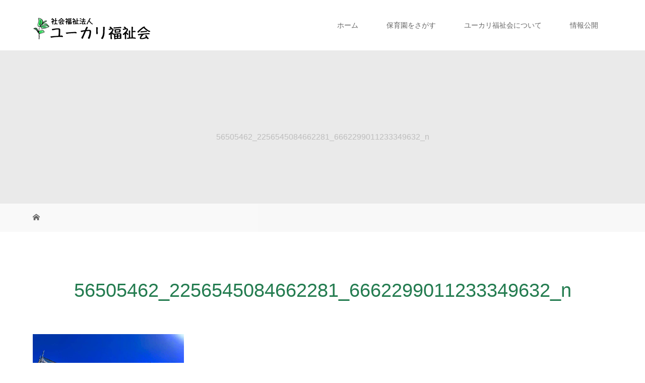

--- FILE ---
content_type: text/html; charset=UTF-8
request_url: https://yukarifukushikai.or.jp/gouji/56505462_2256545084662281_6662299011233349632_n/
body_size: 8669
content:
<!DOCTYPE html>
<html class="pc" lang="ja"
	prefix="og: https://ogp.me/ns#" >
<head prefix="og: http://ogp.me/ns# fb: http://ogp.me/ns/fb#">
<meta charset="UTF-8">
<meta name="description" content="子どもの最善の利益のために　東京・千葉・神奈川に１２の保育園">
<meta name="viewport" content="width=device-width">
<meta property="og:type" content="article" />
<meta property="og:url" content="https://yukarifukushikai.or.jp/gouji/56505462_2256545084662281_6662299011233349632_n/">
<meta property="og:title" content="56505462_2256545084662281_6662299011233349632_n" />
<meta property="og:description" content="子どもの最善の利益のために　東京・千葉・神奈川に１２の保育園" />
<meta property="og:site_name" content="ユーカリ福祉会 法人本部" />
<meta property="og:image" content='https://yukarifukushikai.or.jp/wp-content/uploads/2019/01/yukari_footer-1.png'>
<meta property="og:image:secure_url" content="https://yukarifukushikai.or.jp/wp-content/uploads/2019/01/yukari_footer-1.png" /> 
<meta property="og:image:width" content="198" /> 
<meta property="og:image:height" content="140" />
<meta property="fb:admins" content="1571357926456743" />

<!--[if lt IE 9]>
<script src="https://yukarifukushikai.or.jp/wp-content/themes/story_tcd041/js/html5.js"></script>
<![endif]-->
<link rel="shortcut icon" href="http://yukarifukushikai.or.jp/wp-content/uploads/tcd-w/cropped-yukari-120x120.png">

		<!-- All in One SEO 4.1.5.3 -->
		<title>56505462_2256545084662281_6662299011233349632_n | ユーカリ福祉会 法人本部</title>
		<meta name="robots" content="max-image-preview:large" />
		<meta property="og:locale" content="ja_JP" />
		<meta property="og:site_name" content="社会福祉法人ユーカリ福祉会 法人本部" />
		<meta property="og:type" content="article" />
		<meta property="og:title" content="56505462_2256545084662281_6662299011233349632_n | ユーカリ福祉会 法人本部" />
		<meta property="article:published_time" content="2019-04-16T18:12:27+00:00" />
		<meta property="article:modified_time" content="2019-04-16T18:12:27+00:00" />
		<meta name="twitter:card" content="summary" />
		<meta name="twitter:domain" content="yukarifukushikai.or.jp" />
		<meta name="twitter:title" content="56505462_2256545084662281_6662299011233349632_n | ユーカリ福祉会 法人本部" />
		<meta name="google" content="nositelinkssearchbox" />
		<script type="application/ld+json" class="aioseo-schema">
			{"@context":"https:\/\/schema.org","@graph":[{"@type":"WebSite","@id":"https:\/\/yukarifukushikai.or.jp\/#website","url":"https:\/\/yukarifukushikai.or.jp\/","name":"\u30e6\u30fc\u30ab\u30ea\u798f\u7949\u4f1a \u6cd5\u4eba\u672c\u90e8","description":"\u5b50\u3069\u3082\u306e\u6700\u5584\u306e\u5229\u76ca\u306e\u305f\u3081\u306b\u3000\u6771\u4eac\u30fb\u5343\u8449\u30fb\u795e\u5948\u5ddd\u306b\uff11\uff12\u306e\u4fdd\u80b2\u5712","inLanguage":"ja","publisher":{"@id":"https:\/\/yukarifukushikai.or.jp\/#organization"}},{"@type":"Organization","@id":"https:\/\/yukarifukushikai.or.jp\/#organization","name":"\u30e6\u30fc\u30ab\u30ea\u798f\u7949\u4f1a \u6cd5\u4eba\u672c\u90e8","url":"https:\/\/yukarifukushikai.or.jp\/"},{"@type":"BreadcrumbList","@id":"https:\/\/yukarifukushikai.or.jp\/gouji\/56505462_2256545084662281_6662299011233349632_n\/#breadcrumblist","itemListElement":[{"@type":"ListItem","@id":"https:\/\/yukarifukushikai.or.jp\/#listItem","position":1,"item":{"@type":"WebPage","@id":"https:\/\/yukarifukushikai.or.jp\/","name":"\u30db\u30fc\u30e0","description":"\u5b50\u3069\u3082\u306e\u6700\u5584\u306e\u5229\u76ca\u306e\u305f\u3081\u306b\u3002\u5343\u8449\u3001\u795e\u5948\u5ddd\u3001\u6771\u4eac\u306b\uff11\uff12\u5712\u3002\u500b\u6027\u3086\u305f\u304b\u306a\u4ef2\u9593\u305f\u3061\u3092\u7d39\u4ecb\u3057\u307e\u3059\u3002\u5e02\u5ddd\u5e02\u3001\u677e\u6238\u5e02\u3001\u6a2a\u6d5c\u5e02\u3001\u938c\u5009\u5e02\u3001\u5ddd\u5d0e\u5e02\u3001\u85e4\u6ca2\u5e02\u3001\u4e2d\u91ce\u533a\u3001\u6771\u6751\u5c71\u5e02\u3001\u6771\u4e45\u7559\u7c73\u5e02","url":"https:\/\/yukarifukushikai.or.jp\/"},"nextItem":"https:\/\/yukarifukushikai.or.jp\/gouji\/56505462_2256545084662281_6662299011233349632_n\/#listItem"},{"@type":"ListItem","@id":"https:\/\/yukarifukushikai.or.jp\/gouji\/56505462_2256545084662281_6662299011233349632_n\/#listItem","position":2,"item":{"@type":"WebPage","@id":"https:\/\/yukarifukushikai.or.jp\/gouji\/56505462_2256545084662281_6662299011233349632_n\/","name":"56505462_2256545084662281_6662299011233349632_n","url":"https:\/\/yukarifukushikai.or.jp\/gouji\/56505462_2256545084662281_6662299011233349632_n\/"},"previousItem":"https:\/\/yukarifukushikai.or.jp\/#listItem"}]},{"@type":"Person","@id":"https:\/\/yukarifukushikai.or.jp\/author\/hiroyosugimoto\/#author","url":"https:\/\/yukarifukushikai.or.jp\/author\/hiroyosugimoto\/","name":"hiroyosugimoto","image":{"@type":"ImageObject","@id":"https:\/\/yukarifukushikai.or.jp\/gouji\/56505462_2256545084662281_6662299011233349632_n\/#authorImage","url":"https:\/\/secure.gravatar.com\/avatar\/19b4f8e6f78dbe39cbeae8ee1b9b86fa?s=96&d=mm&r=g","width":96,"height":96,"caption":"hiroyosugimoto"}},{"@type":"ItemPage","@id":"https:\/\/yukarifukushikai.or.jp\/gouji\/56505462_2256545084662281_6662299011233349632_n\/#itempage","url":"https:\/\/yukarifukushikai.or.jp\/gouji\/56505462_2256545084662281_6662299011233349632_n\/","name":"56505462_2256545084662281_6662299011233349632_n | \u30e6\u30fc\u30ab\u30ea\u798f\u7949\u4f1a \u6cd5\u4eba\u672c\u90e8","inLanguage":"ja","isPartOf":{"@id":"https:\/\/yukarifukushikai.or.jp\/#website"},"breadcrumb":{"@id":"https:\/\/yukarifukushikai.or.jp\/gouji\/56505462_2256545084662281_6662299011233349632_n\/#breadcrumblist"},"author":"https:\/\/yukarifukushikai.or.jp\/author\/hiroyosugimoto\/#author","creator":"https:\/\/yukarifukushikai.or.jp\/author\/hiroyosugimoto\/#author","datePublished":"2019-04-16T18:12:27+09:00","dateModified":"2019-04-16T18:12:27+09:00"}]}
		</script>
		<!-- All in One SEO -->

<link rel='dns-prefetch' href='//webfonts.sakura.ne.jp' />
<link rel='dns-prefetch' href='//fonts.googleapis.com' />
<link rel='dns-prefetch' href='//s.w.org' />
<link rel="alternate" type="application/rss+xml" title="ユーカリ福祉会 法人本部 &raquo; 56505462_2256545084662281_6662299011233349632_n のコメントのフィード" href="https://yukarifukushikai.or.jp/gouji/56505462_2256545084662281_6662299011233349632_n/feed/" />
		<script type="text/javascript">
			window._wpemojiSettings = {"baseUrl":"https:\/\/s.w.org\/images\/core\/emoji\/12.0.0-1\/72x72\/","ext":".png","svgUrl":"https:\/\/s.w.org\/images\/core\/emoji\/12.0.0-1\/svg\/","svgExt":".svg","source":{"concatemoji":"https:\/\/yukarifukushikai.or.jp\/wp-includes\/js\/wp-emoji-release.min.js?ver=5.3.20"}};
			!function(e,a,t){var n,r,o,i=a.createElement("canvas"),p=i.getContext&&i.getContext("2d");function s(e,t){var a=String.fromCharCode;p.clearRect(0,0,i.width,i.height),p.fillText(a.apply(this,e),0,0);e=i.toDataURL();return p.clearRect(0,0,i.width,i.height),p.fillText(a.apply(this,t),0,0),e===i.toDataURL()}function c(e){var t=a.createElement("script");t.src=e,t.defer=t.type="text/javascript",a.getElementsByTagName("head")[0].appendChild(t)}for(o=Array("flag","emoji"),t.supports={everything:!0,everythingExceptFlag:!0},r=0;r<o.length;r++)t.supports[o[r]]=function(e){if(!p||!p.fillText)return!1;switch(p.textBaseline="top",p.font="600 32px Arial",e){case"flag":return s([127987,65039,8205,9895,65039],[127987,65039,8203,9895,65039])?!1:!s([55356,56826,55356,56819],[55356,56826,8203,55356,56819])&&!s([55356,57332,56128,56423,56128,56418,56128,56421,56128,56430,56128,56423,56128,56447],[55356,57332,8203,56128,56423,8203,56128,56418,8203,56128,56421,8203,56128,56430,8203,56128,56423,8203,56128,56447]);case"emoji":return!s([55357,56424,55356,57342,8205,55358,56605,8205,55357,56424,55356,57340],[55357,56424,55356,57342,8203,55358,56605,8203,55357,56424,55356,57340])}return!1}(o[r]),t.supports.everything=t.supports.everything&&t.supports[o[r]],"flag"!==o[r]&&(t.supports.everythingExceptFlag=t.supports.everythingExceptFlag&&t.supports[o[r]]);t.supports.everythingExceptFlag=t.supports.everythingExceptFlag&&!t.supports.flag,t.DOMReady=!1,t.readyCallback=function(){t.DOMReady=!0},t.supports.everything||(n=function(){t.readyCallback()},a.addEventListener?(a.addEventListener("DOMContentLoaded",n,!1),e.addEventListener("load",n,!1)):(e.attachEvent("onload",n),a.attachEvent("onreadystatechange",function(){"complete"===a.readyState&&t.readyCallback()})),(n=t.source||{}).concatemoji?c(n.concatemoji):n.wpemoji&&n.twemoji&&(c(n.twemoji),c(n.wpemoji)))}(window,document,window._wpemojiSettings);
		</script>
		<style type="text/css">
img.wp-smiley,
img.emoji {
	display: inline !important;
	border: none !important;
	box-shadow: none !important;
	height: 1em !important;
	width: 1em !important;
	margin: 0 .07em !important;
	vertical-align: -0.1em !important;
	background: none !important;
	padding: 0 !important;
}
</style>
	<link rel='stylesheet' id='wp-block-library-css'  href='https://yukarifukushikai.or.jp/wp-includes/css/dist/block-library/style.min.css?ver=5.3.20' type='text/css' media='all' />
<style id='wp-block-library-inline-css' type='text/css'>
.has-text-align-justify{text-align:justify;}
</style>
<link rel='stylesheet' id='ffwd_frontend-css'  href='https://yukarifukushikai.or.jp/wp-content/plugins/wd-facebook-feed/css/ffwd_frontend.css?ver=5.1.9' type='text/css' media='all' />
<link rel='stylesheet' id='ffwd_font-awesome-css'  href='https://yukarifukushikai.or.jp/wp-content/plugins/wd-facebook-feed/css/font-awesome/font-awesome.css?ver=4.4.0' type='text/css' media='all' />
<link rel='stylesheet' id='ffwd_mCustomScrollbar-css'  href='https://yukarifukushikai.or.jp/wp-content/plugins/wd-facebook-feed/css/jquery.mCustomScrollbar.css?ver=5.1.9' type='text/css' media='all' />
<link rel='stylesheet' id='tt-easy-google-fonts-css'  href='https://fonts.googleapis.com/css?family=Alegreya%3Aregular&#038;subset=greek&#038;ver=5.3.20' type='text/css' media='all' />
<link rel='stylesheet' id='story-slick-css'  href='https://yukarifukushikai.or.jp/wp-content/themes/story_tcd041/css/slick.css?ver=5.3.20' type='text/css' media='all' />
<link rel='stylesheet' id='story-slick-theme-css'  href='https://yukarifukushikai.or.jp/wp-content/themes/story_tcd041/css/slick-theme.css?ver=5.3.20' type='text/css' media='all' />
<link rel='stylesheet' id='story-style-css'  href='https://yukarifukushikai.or.jp/wp-content/themes/story_tcd041/style.css?ver=1.5.3' type='text/css' media='all' />
<link rel='stylesheet' id='story-responsive-css'  href='https://yukarifukushikai.or.jp/wp-content/themes/story_tcd041/responsive.css?ver=1.5.3' type='text/css' media='all' />
<link rel='stylesheet' id='story-footer-bar-css'  href='https://yukarifukushikai.or.jp/wp-content/themes/story_tcd041/css/footer-bar.css?ver=1.5.3' type='text/css' media='all' />
<link rel='stylesheet' id='tablepress-default-css'  href='https://yukarifukushikai.or.jp/wp-content/tablepress-combined.min.css?ver=12' type='text/css' media='all' />
<link rel='stylesheet' id='jetpack_css-css'  href='https://yukarifukushikai.or.jp/wp-content/plugins/jetpack/css/jetpack.css?ver=8.1.4' type='text/css' media='all' />
<script type='text/javascript' src='https://yukarifukushikai.or.jp/wp-includes/js/jquery/jquery.js?ver=1.12.4-wp'></script>
<script type='text/javascript' src='https://yukarifukushikai.or.jp/wp-includes/js/jquery/jquery-migrate.min.js?ver=1.4.1'></script>
<script type='text/javascript' src='//webfonts.sakura.ne.jp/js/sakurav3.js?fadein=0&#038;ver=3.1.0'></script>
<script type='text/javascript'>
/* <![CDATA[ */
var ffwd_frontend_text = {"comment_reply":"Reply","view":"View","more_comments":"more comments","year":"year","years":"years","hour":"hour","hours":"hours","months":"months","month":"month","weeks":"weeks","week":"week","days":"days","day":"day","minutes":"minutes","minute":"minute","seconds":"seconds","second":"second","ago":"ago","ajax_url":"https:\/\/yukarifukushikai.or.jp\/wp-admin\/admin-ajax.php","and":"and","others":"others"};
/* ]]> */
</script>
<script type='text/javascript' src='https://yukarifukushikai.or.jp/wp-content/plugins/wd-facebook-feed/js/ffwd_frontend.js?ver=5.1.9'></script>
<script type='text/javascript' src='https://yukarifukushikai.or.jp/wp-content/plugins/wd-facebook-feed/js/jquery.mobile.js?ver=5.1.9'></script>
<script type='text/javascript' src='https://yukarifukushikai.or.jp/wp-content/plugins/wd-facebook-feed/js/jquery.mCustomScrollbar.concat.min.js?ver=5.1.9'></script>
<script type='text/javascript' src='https://yukarifukushikai.or.jp/wp-content/plugins/wd-facebook-feed/js/jquery.fullscreen-0.4.1.js?ver=0.4.1'></script>
<script type='text/javascript'>
/* <![CDATA[ */
var ffwd_objectL10n = {"ffwd_field_required":"field is required.","ffwd_mail_validation":"This is not a valid email address.","ffwd_search_result":"There are no images matching your search."};
/* ]]> */
</script>
<script type='text/javascript' src='https://yukarifukushikai.or.jp/wp-content/plugins/wd-facebook-feed/js/ffwd_gallery_box.js?ver=5.1.9'></script>
<script type='text/javascript' src='https://yukarifukushikai.or.jp/wp-content/themes/story_tcd041/js/slick.min.js?ver=1.5.3'></script>
<script type='text/javascript' src='https://yukarifukushikai.or.jp/wp-content/themes/story_tcd041/js/functions.js?ver=1.5.3'></script>
<script type='text/javascript' src='https://yukarifukushikai.or.jp/wp-content/themes/story_tcd041/js/responsive.js?ver=1.5.3'></script>
<link rel='https://api.w.org/' href='https://yukarifukushikai.or.jp/wp-json/' />
<link rel="EditURI" type="application/rsd+xml" title="RSD" href="https://yukarifukushikai.or.jp/xmlrpc.php?rsd" />
<link rel="wlwmanifest" type="application/wlwmanifest+xml" href="https://yukarifukushikai.or.jp/wp-includes/wlwmanifest.xml" /> 
<meta name="generator" content="WordPress 5.3.20" />
<link rel='shortlink' href='https://yukarifukushikai.or.jp/?p=242' />
<link rel="alternate" type="application/json+oembed" href="https://yukarifukushikai.or.jp/wp-json/oembed/1.0/embed?url=https%3A%2F%2Fyukarifukushikai.or.jp%2Fgouji%2F56505462_2256545084662281_6662299011233349632_n%2F" />
<link rel="alternate" type="text/xml+oembed" href="https://yukarifukushikai.or.jp/wp-json/oembed/1.0/embed?url=https%3A%2F%2Fyukarifukushikai.or.jp%2Fgouji%2F56505462_2256545084662281_6662299011233349632_n%2F&#038;format=xml" />
<style type='text/css'>img#wpstats{display:none}</style><style type="text/css">

</style>
<link rel="icon" href="https://yukarifukushikai.or.jp/wp-content/uploads/2019/04/yukari.png" sizes="32x32" />
<link rel="icon" href="https://yukarifukushikai.or.jp/wp-content/uploads/2019/04/yukari.png" sizes="192x192" />
<link rel="apple-touch-icon-precomposed" href="https://yukarifukushikai.or.jp/wp-content/uploads/2019/04/yukari.png" />
<meta name="msapplication-TileImage" content="https://yukarifukushikai.or.jp/wp-content/uploads/2019/04/yukari.png" />
<style id="tt-easy-google-font-styles" type="text/css">p { }
h1 { font-family: 'Alegreya'; font-style: normal; font-weight: 400; }
h2 { }
h3 { }
h4 { }
h5 { }
h6 { }
</style><style>
.content02-button:hover, .button a:hover, .global-nav .sub-menu a:hover, .content02-button:hover, .footer-bar01, .copyright, .nav-links02-previous a, .nav-links02-next a, .pagetop a, #submit_comment:hover, .page-links a:hover, .page-links > span, .pw_form input[type="submit"]:hover, .post-password-form input[type="submit"]:hover { 
	background: #247C50; 
}
.pb_slider .slick-prev:active, .pb_slider .slick-prev:focus, .pb_slider .slick-prev:hover {
	background: #247C50 url(https://yukarifukushikai.or.jp/wp-content/themes/story_tcd041/pagebuilder/assets/img/slider_arrow1.png) no-repeat 23px; 
}
.pb_slider .slick-next:active, .pb_slider .slick-next:focus, .pb_slider .slick-next:hover {
	background: #247C50 url(https://yukarifukushikai.or.jp/wp-content/themes/story_tcd041/pagebuilder/assets/img/slider_arrow2.png) no-repeat 25px 23px; 
}
#comment_textarea textarea:focus, #guest_info input:focus, #comment_textarea textarea:focus { 
	border: 1px solid #247C50; 
}
.archive-title, .article01-title a, .article02-title a, .article03-title, .article03-category-item:hover, .article05-category-item:hover, .article04-title, .article05-title, .article06-title, .article06-category-item:hover, .column-layout01-title, .column-layout01-title, .column-layout02-title, .column-layout03-title, .column-layout04-title, .column-layout05-title, .column-layout02-title, .column-layout03-title, .column-layout04-title, .column-layout05-title, .content01-title, .content02-button, .content03-title, .content04-title, .footer-gallery-title, .global-nav a:hover,  .global-nav .current-menu-item > a, .headline-primary, .nav-links01-previous a:hover, .nav-links01-next a:hover, .post-title, .styled-post-list1-title:hover, .top-slider-content-inner:after, .breadcrumb a:hover, .article07-title, .post-category a:hover, .post-meta-box a:hover, .post-content a, .color_headline {
color: #247C50;
}
.content02, .gallery01 .slick-arrow:hover, .global-nav .sub-menu a, .headline-bar, .nav-links02-next a:hover, .nav-links02-previous a:hover, .pagetop a:hover, .top-slider-nav li.active a, .top-slider-nav li:hover a {
background: #0EB5A4;
}
.social-nav-item a:hover:before {
color: #0EB5A4;
}
.article01-title a:hover, .article02-title a:hover, .article03 a:hover .article03-title, .article04 a:hover .article04-title, .article07 a:hover .article07-title, .post-content a:hover, .headline-link:hover {
	color: #2C14FF;
}
@media only screen and (max-width: 991px) {
	.copyright {
		background: #247C50;
	}
}
@media only screen and (max-width: 1200px) {
	.global-nav a, .global-nav a:hover {
		background: #0EB5A4;
	}
	.global-nav .sub-menu a {
		background: #247C50;
	}
}
.headline-font-type {
font-family: Segoe UI, "ヒラギノ角ゴ ProN W3", "Hiragino Kaku Gothic ProN", "メイリオ", Meiryo, sans-serif;
}
.thumbnail02 img {
	margin-left: 15px; -moz-transform: scale(1.3) translate3d(-15px, 0, 0); -ms-transform: scale(1.3) translate3d(-15px, 0, 0); -o-transform: scale(1.3) translate3d(-15px, 0, 0); -webkit-transform: scale(1.3) translate3d(-15px, 0, 0); transform: scale(1.3) translate3d(-15px, 0, 0); }
.thumbnail02 img:hover, a:hover .thumbnail02 img {
opacity: 0.5;
}
.global-nav > ul > li > a {
color: #666666;
}
.article06 a:hover:before {
background: rgba(255, 255, 255, 0.4);
}
.footer-nav-wrapper:before {
background-color: rgba(26, 186, 133, 0.8);
}
/* 06.付箋 */
#h8{
	position:relative;
	margin:0 22px 0 10px;
	padding:14px 15px 0px 20px;
	font:normal 24px/1.3 serif;
	color:#009;
	background:#ffc;
	box-shadow:
		12px 0 0 0 #ffc,
		0 12px 0 0 #ffc,
		1px 15px 4px -3px rgba(0,0,0,0.2);
}
#h8:before{
	content:" ";
	position:absolute;
	top:100%;
	left:100%;
	width:0;
	height:0;
	border-width:12px 12px 0 0;
	border-style:solid;
	border-color:transparent;
	border-top-color:#cc9;
}
#h8:after{
	content:" ";
	position:absolute;
	padding:0 20px;
	bottom:0;
	left:10px;
	width:120px;
	height:20px;
	background:rgba(39,156,19,0.2);
	-webkit-transform: rotate(-1deg);
	-moz-transform: rotate(-1deg);
	-o-transform: rotate(-1deg);
	transform: rotate(-1deg);
}

.post_image img{ border-radius: 10px; }
</style>
</head>
<body class="attachment attachment-template-default single single-attachment postid-242 attachmentid-242 attachment-jpeg font-type1">
<header class="header">
	<div class="header-bar header-bar-fixed" style="background-color: #FFFFFF; color: #666666;">
		<div class="header-bar-inner inner">
			<div class="logo logo-image"><a href="https://yukarifukushikai.or.jp/" data-label="ユーカリ福祉会 法人本部"><img class="h_logo" src="https://yukarifukushikai.or.jp/wp-content/uploads/2019/01/yukarilogo2-1.png" alt="ユーカリ福祉会 法人本部"></a></div>
			<a href="#" id="global-nav-button" class="global-nav-button"></a>
			<nav id="global-nav" class="global-nav"><ul id="menu-main" class="menu"><li id="menu-item-121" class="menu-item menu-item-type-custom menu-item-object-custom menu-item-home menu-item-121"><a href="http://yukarifukushikai.or.jp"><span></span>ホーム</a></li>
<li id="menu-item-126" class="menu-item menu-item-type-post_type menu-item-object-page current_page_parent menu-item-has-children menu-item-126"><a href="https://yukarifukushikai.or.jp/members/"><span></span>保育園をさがす</a>
<ul class="sub-menu">
	<li id="menu-item-263" class="menu-item menu-item-type-taxonomy menu-item-object-category menu-item-has-children menu-item-263"><a href="https://yukarifukushikai.or.jp/category/chiba/"><span></span>千葉県</a>
	<ul class="sub-menu">
		<li id="menu-item-251" class="menu-item menu-item-type-post_type menu-item-object-post menu-item-251"><a href="https://yukarifukushikai.or.jp/matsudominami/"><span></span>松戸南保育園</a></li>
		<li id="menu-item-257" class="menu-item menu-item-type-post_type menu-item-object-post menu-item-257"><a href="https://yukarifukushikai.or.jp/ichikawa/"><span></span>市川保育園</a></li>
		<li id="menu-item-258" class="menu-item menu-item-type-post_type menu-item-object-post menu-item-258"><a href="https://yukarifukushikai.or.jp/kogane/"><span></span>小金保育園</a></li>
		<li id="menu-item-261" class="menu-item menu-item-type-post_type menu-item-object-post menu-item-261"><a href="https://yukarifukushikai.or.jp/ichikawaminami/"><span></span>市川市立 市川南保育園</a></li>
		<li id="menu-item-252" class="menu-item menu-item-type-post_type menu-item-object-post menu-item-252"><a href="https://yukarifukushikai.or.jp/koyama/"><span></span>小山保育ルーム</a></li>
	</ul>
</li>
	<li id="menu-item-265" class="menu-item menu-item-type-taxonomy menu-item-object-category menu-item-has-children menu-item-265"><a href="https://yukarifukushikai.or.jp/category/tokyo/"><span></span>東京都</a>
	<ul class="sub-menu">
		<li id="menu-item-255" class="menu-item menu-item-type-post_type menu-item-object-post menu-item-255"><a href="https://yukarifukushikai.or.jp/hachikokuyama/"><span></span>八国山保育園</a></li>
		<li id="menu-item-256" class="menu-item menu-item-type-post_type menu-item-object-post menu-item-256"><a href="https://yukarifukushikai.or.jp/nakanominami/"><span></span>中野みなみ保育園</a></li>
		<li id="menu-item-259" class="menu-item menu-item-type-post_type menu-item-object-post menu-item-259"><a href="https://yukarifukushikai.or.jp/sakura/"><span></span>東久留米市立 上の原さくら保育園</a></li>
		<li id="menu-item-253" class="menu-item menu-item-type-post_type menu-item-object-post menu-item-253"><a href="https://yukarifukushikai.or.jp/minamidai/"><span></span>南台保育園</a></li>
	</ul>
</li>
	<li id="menu-item-266" class="menu-item menu-item-type-taxonomy menu-item-object-category menu-item-has-children menu-item-266"><a href="https://yukarifukushikai.or.jp/category/kanagawa/"><span></span>神奈川県</a>
	<ul class="sub-menu">
		<li id="menu-item-260" class="menu-item menu-item-type-post_type menu-item-object-post menu-item-260"><a href="https://yukarifukushikai.or.jp/terabun/"><span></span>寺分保育園</a></li>
		<li id="menu-item-262" class="menu-item menu-item-type-post_type menu-item-object-post menu-item-262"><a href="https://yukarifukushikai.or.jp/takasuna/"><span></span>たかすな保育園</a></li>
		<li id="menu-item-254" class="menu-item menu-item-type-post_type menu-item-object-post menu-item-254"><a href="https://yukarifukushikai.or.jp/gouji/"><span></span>神地保育園</a></li>
	</ul>
</li>
</ul>
</li>
<li id="menu-item-691" class="menu-item menu-item-type-custom menu-item-object-custom menu-item-has-children menu-item-691"><a href="http://yukarifukushikai.or.jp/story/"><span></span>ユーカリ福祉会について</a>
<ul class="sub-menu">
	<li id="menu-item-280" class="menu-item menu-item-type-post_type menu-item-object-page menu-item-280"><a href="https://yukarifukushikai.or.jp/story/"><span></span>わたしたちの歩み</a></li>
	<li id="menu-item-315" class="menu-item menu-item-type-post_type menu-item-object-page menu-item-315"><a href="https://yukarifukushikai.or.jp/story/history/"><span></span>沿 革</a></li>
</ul>
</li>
<li id="menu-item-370" class="menu-item menu-item-type-post_type menu-item-object-page menu-item-has-children menu-item-370"><a href="https://yukarifukushikai.or.jp/board/"><span></span>情報公開</a>
<ul class="sub-menu">
	<li id="menu-item-371" class="menu-item menu-item-type-post_type menu-item-object-page menu-item-371"><a href="https://yukarifukushikai.or.jp/board/disclosure/"><span></span>情報公開</a></li>
	<li id="menu-item-526" class="menu-item menu-item-type-post_type menu-item-object-page menu-item-526"><a href="https://yukarifukushikai.or.jp/board/disclosure/koukoku/"><span></span>公 告</a></li>
</ul>
</li>
</ul></nav>		</div>
	</div>
	<div class="signage" style="background-image: url();">
		<div class="signage-content" style="text-shadow: px px px #">
			<h1 class="signage-title headline-font-type" style="color: #; font-size: px;">56505462_2256545084662281_6662299011233349632_n</h1>
			<p class="signage-title-sub" style="color: #; font-size: px;"></p>
		</div>
	</div>
	<div class="breadcrumb-wrapper">
		<ul class="breadcrumb inner" itemscope itemtype="http://schema.org/BreadcrumbList">
			<li class="home" itemprop="itemListElement" itemscope itemtype="http://schema.org/ListItem">
				<a href="https://yukarifukushikai.or.jp/" itemscope itemtype="http://schema.org/Thing" itemprop="item">
					<span itemprop="name">HOME</span>
				</a>
				<meta itemprop="position" content="1" />
			</li>
						</li>
					</ul>
	</div>
</header>
<div class="main">
	<div class="inner">
		<div class="post-header">
			<h1 class="post-title headline-font-type" style="font-size: 38px;">56505462_2256545084662281_6662299011233349632_n</h1>
			<p class="post-meta">
				<span class="post-category"></span>			</p>
		</div>
		<div class="clearfix">
			<div class="primary fleft">
				<div class="post-content" style="font-size: 16px;">
<p class="attachment"><a href='https://yukarifukushikai.or.jp/wp-content/uploads/2019/04/56505462_2256545084662281_6662299011233349632_n.jpg'><img width="300" height="225" src="https://yukarifukushikai.or.jp/wp-content/uploads/2019/04/56505462_2256545084662281_6662299011233349632_n-300x225.jpg" class="attachment-medium size-medium" alt="" srcset="https://yukarifukushikai.or.jp/wp-content/uploads/2019/04/56505462_2256545084662281_6662299011233349632_n-300x225.jpg 300w, https://yukarifukushikai.or.jp/wp-content/uploads/2019/04/56505462_2256545084662281_6662299011233349632_n-768x576.jpg 768w, https://yukarifukushikai.or.jp/wp-content/uploads/2019/04/56505462_2256545084662281_6662299011233349632_n.jpg 960w" sizes="(max-width: 300px) 100vw, 300px" /></a></p>
				</div>
				<!-- banner1 -->
				<div class="single_share clearfix" id="single_share_bottom">
<div class="share-type1 share-btm">
 
	<div class="sns mt10">
		<ul class="type1 clearfix">
			<li class="twitter">
				<a href="http://twitter.com/share?text=56505462_2256545084662281_6662299011233349632_n&url=https%3A%2F%2Fyukarifukushikai.or.jp%2Fgouji%2F56505462_2256545084662281_6662299011233349632_n%2F&via=&tw_p=tweetbutton&related=" onclick="javascript:window.open(this.href, '', 'menubar=no,toolbar=no,resizable=yes,scrollbars=yes,height=400,width=600');return false;"><i class="icon-twitter"></i><span class="ttl">Tweet</span><span class="share-count"></span></a>
			</li>
			<li class="facebook">
				<a href="//www.facebook.com/sharer/sharer.php?u=https://yukarifukushikai.or.jp/gouji/56505462_2256545084662281_6662299011233349632_n/&amp;t=56505462_2256545084662281_6662299011233349632_n" class="facebook-btn-icon-link" target="blank" rel="nofollow"><i class="icon-facebook"></i><span class="ttl">Share</span><span class="share-count"></span></a>
			</li>
			<li class="googleplus">
				<a href="https://plus.google.com/share?url=https%3A%2F%2Fyukarifukushikai.or.jp%2Fgouji%2F56505462_2256545084662281_6662299011233349632_n%2F" onclick="javascript:window.open(this.href, '', 'menubar=no,toolbar=no,resizable=yes,scrollbars=yes,height=600,width=500');return false;"><i class="icon-google-plus"></i><span class="ttl">+1</span><span class="share-count"></span></a>
			</li>
			<li class="hatebu">
				<a href="http://b.hatena.ne.jp/add?mode=confirm&url=https%3A%2F%2Fyukarifukushikai.or.jp%2Fgouji%2F56505462_2256545084662281_6662299011233349632_n%2F" onclick="javascript:window.open(this.href, '', 'menubar=no,toolbar=no,resizable=yes,scrollbars=yes,height=400,width=510');return false;" ><i class="icon-hatebu"></i><span class="ttl">Hatena</span><span class="share-count"></span></a>
			</li>
			<li class="rss">
				<a href="https://yukarifukushikai.or.jp/feed/" target="blank"><i class="icon-rss"></i><span class="ttl">RSS</span></a>
			</li>
			<li class="pinterest">
				<a rel="nofollow" target="_blank" href="https://www.pinterest.com/pin/create/button/?url=https%3A%2F%2Fyukarifukushikai.or.jp%2Fgouji%2F56505462_2256545084662281_6662299011233349632_n%2F&media=https://yukarifukushikai.or.jp/wp-content/uploads/2019/04/56505462_2256545084662281_6662299011233349632_n.jpg&description=56505462_2256545084662281_6662299011233349632_n"><i class="icon-pinterest"></i><span class="ttl">Pin&nbsp;it</span></a>
			</li>
		</ul>
	</div>
</div>
				</div>
				<!-- banner2 -->
			</div>
		<div class="secondary fright">
		</div>
		</div>
	</div>
</div>
<footer class="footer">
	<section class="footer-gallery">
		<h2 class="footer-gallery-title headline-font-type" style="font-size: 40px;"></h2>
		<div class="footer-gallery-slider">
		</div>
	</section>
	<div class="footer-nav-wrapper" style="background-image: url(https://yukarifukushikai.or.jp/wp-content/uploads/2019/04/56505462_2256545084662281_6662299011233349632_n.jpg);">
		<div class="footer-nav inner">
			<div class="footer-nav-inner">
<div class="footer-widget clearfix widget_categories" id="categories-4">
<h3 class="footer-widget-title">保育園を地域ごとに表示する</h3><form action="https://yukarifukushikai.or.jp" method="get"><label class="screen-reader-text" for="cat">保育園を地域ごとに表示する</label><select  name='cat' id='cat' class='postform' >
	<option value='-1'>カテゴリーを選択</option>
	<option class="level-0" value="2">千葉県&nbsp;&nbsp;(5)</option>
	<option class="level-1" value="6">&nbsp;&nbsp;&nbsp;市川市&nbsp;&nbsp;(2)</option>
	<option class="level-1" value="3">&nbsp;&nbsp;&nbsp;松戸市&nbsp;&nbsp;(3)</option>
	<option class="level-0" value="5">東京都&nbsp;&nbsp;(4)</option>
	<option class="level-1" value="10">&nbsp;&nbsp;&nbsp;中野区&nbsp;&nbsp;(2)</option>
	<option class="level-1" value="11">&nbsp;&nbsp;&nbsp;東久留米市&nbsp;&nbsp;(1)</option>
	<option class="level-1" value="12">&nbsp;&nbsp;&nbsp;東村山市&nbsp;&nbsp;(1)</option>
	<option class="level-0" value="7">神奈川県&nbsp;&nbsp;(3)</option>
	<option class="level-1" value="14">&nbsp;&nbsp;&nbsp;川崎市&nbsp;&nbsp;(1)</option>
	<option class="level-1" value="9">&nbsp;&nbsp;&nbsp;藤沢市&nbsp;&nbsp;(1)</option>
	<option class="level-1" value="8">&nbsp;&nbsp;&nbsp;鎌倉市&nbsp;&nbsp;(1)</option>
</select>
</form>
<script type="text/javascript">
/* <![CDATA[ */
(function() {
	var dropdown = document.getElementById( "cat" );
	function onCatChange() {
		if ( dropdown.options[ dropdown.selectedIndex ].value > 0 ) {
			dropdown.parentNode.submit();
		}
	}
	dropdown.onchange = onCatChange;
})();
/* ]]> */
</script>

			</div>
<div class="footer-widget clearfix widget_pages" id="pages-3">
<h3 class="footer-widget-title">ユーカリ福祉会 法人本部 Website</h3>		<ul>
			<li class="page_item page-item-321"><a href="https://yukarifukushikai.or.jp/">Home</a></li>
<li class="page_item page-item-77"><a href="https://yukarifukushikai.or.jp/policy/">プライバシーポリシー</a></li>
<li class="page_item page-item-642"><a href="https://yukarifukushikai.or.jp/manual/">マニュアルページ</a></li>
<li class="page_item page-item-649"><a href="https://yukarifukushikai.or.jp/facebook/">ユーカリ福祉会だより</a></li>
<li class="page_item page-item-118"><a href="https://yukarifukushikai.or.jp/members/">ユーカリ福祉会の保育園</a></li>
<li class="page_item page-item-272 page_item_has_children"><a href="https://yukarifukushikai.or.jp/story/">わたしたちの歩み</a>
<ul class='children'>
	<li class="page_item page-item-306"><a href="https://yukarifukushikai.or.jp/story/history/">沿革</a></li>
</ul>
</li>
<li class="page_item page-item-655"><a href="https://yukarifukushikai.or.jp/kyujin/">求人情報</a></li>
<li class="page_item page-item-515"><a href="https://yukarifukushikai.or.jp/board/disclosure/koukoku/">公 告</a></li>
<li class="page_item page-item-368 page_item_has_children"><a href="https://yukarifukushikai.or.jp/board/disclosure/">情報公開</a></li>
		</ul>
			</div>
			</div>
		</div>
	</div>
	<div class="footer-content inner">
		<div class="footer-logo footer-logo-image"><a href="https://yukarifukushikai.or.jp/"><img class="f_logo" src="https://yukarifukushikai.or.jp/wp-content/uploads/2019/01/yukari_footer-1.png" alt="ユーカリ福祉会 法人本部"></a></div>
		<p class="align1">〒164-0014　東京都中野区南台5-29-9<br />
中野みなみ保育園 内</p>
	</div>
	<div class="footer-bar01">
		<div class="footer-bar01-inner">
			<ul class="social-nav">
				<li class="social-nav-facebook social-nav-item"><a href="https://www.facebook.com/yuukarifukushi/" target="_blank"></a></li>
				<li class="social-nav-rss social-nav-item"><a href="https://yukarifukushikai.or.jp/feed/" target="_blank"></a></li>
			</ul>
			<p class="copyright"><small>Copyright &copy; ユーカリ福祉会 法人本部. All rights reserved.</small></p>
			<div id="pagetop" class="pagetop">
				<a href="#"></a>
			</div>
		</div>
	</div>
</footer>
<script type='text/javascript' src='https://yukarifukushikai.or.jp/wp-content/themes/story_tcd041/js/footer-bar.js?ver=1.5.3'></script>
<script type='text/javascript' src='https://yukarifukushikai.or.jp/wp-includes/js/wp-embed.min.js?ver=5.3.20'></script>
<script type='text/javascript' src='https://stats.wp.com/e-202604.js' async='async' defer='defer'></script>
<script type='text/javascript'>
	_stq = window._stq || [];
	_stq.push([ 'view', {v:'ext',j:'1:8.1.4',blog:'161123064',post:'242',tz:'9',srv:'yukarifukushikai.or.jp'} ]);
	_stq.push([ 'clickTrackerInit', '161123064', '242' ]);
</script>
<script>
jQuery(function(){
jQuery(".footer-gallery-slider").slick({
 
		autoplay: true,
		draggable: true,
		infinite: true,
		arrows: false,
		slidesToShow: 4,
		responsive: [
    		{
     			breakpoint: 992,
      			settings: {
        			slidesToShow: 3
    			}
    		},
    		{
     			breakpoint: 768,
      			settings: {
        			slidesToShow: 2
      			}
    		}
  		]
	});
});
</script>
</body>
</html>
